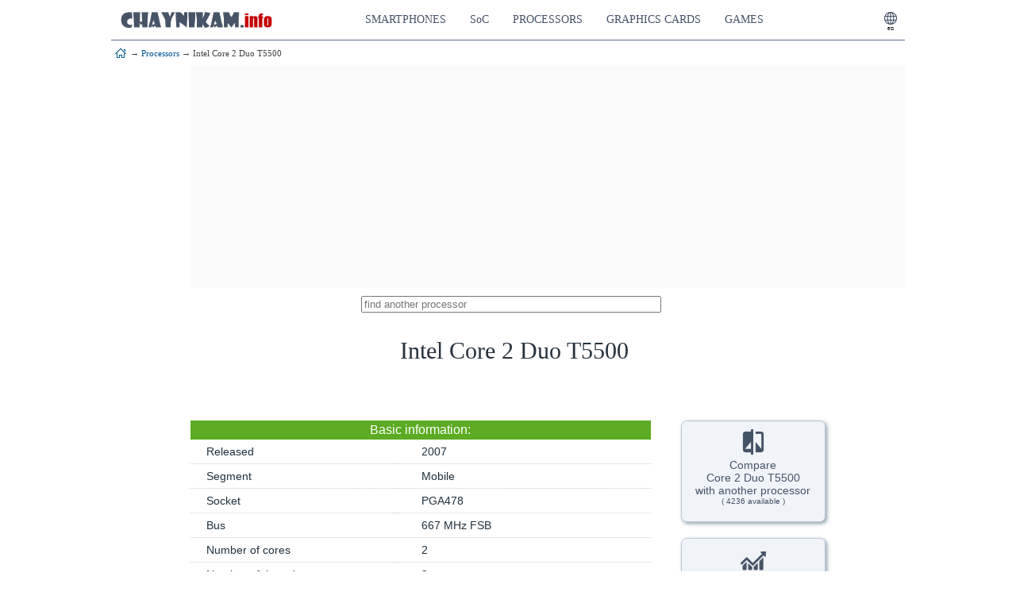

--- FILE ---
content_type: text/html; charset=UTF-8
request_url: https://www.chaynikam.info/en/Core_2_Duo_T5500.html
body_size: 12733
content:
<!DOCTYPE html PUBLIC "-//W3C//DTD XHTML 1.0 Transitional//EN" "http://www.w3.org/TR/xhtml1/DTD/xhtml1-transitional.dtd">
<html xmlns="http://www.w3.org/1999/xhtml" lang="en">
<head>
	<meta name="robots" content="index, follow"/>
	<link rel="alternate" hreflang="en" href="https://www.chaynikam.info/en/Core_2_Duo_T5500.html"/>
	<link rel="alternate" hreflang="uk" href="https://www.chaynikam.info/ukr/Core_2_Duo_T5500.html"/>
	<link rel="alternate" hreflang="pl" href="https://www.chaynikam.info/pl/Core_2_Duo_T5500.html"/>
	<link rel="alternate" hreflang="es" href="https://www.chaynikam.info/es/Core_2_Duo_T5500.html"/>
	<link rel="alternate" hreflang="fr" href="https://www.chaynikam.info/fr/Core_2_Duo_T5500.html"/>
	<link rel="alternate" hreflang="de" href="https://www.chaynikam.info/de/Core_2_Duo_T5500.html"/>
	<link rel="alternate" hreflang="ru" href="https://www.chaynikam.info/Core_2_Duo_T5500.html"/>	
	<link rel="shortcut icon" href="../img/favicon.ico" type="image/ico"/>
	<link rel="stylesheet" href="../css/css.css" type="text/css" media="screen"/>
	<meta http-equiv="content-type" content="text/html; charset=utf-8"/>
	<meta name="copyright" content="chaynikam.info"/>
	<meta name="author" content="chaynikam.info"/>
	<meta name="viewport" content="width=device-width, initial-scale=1"/>
	<title>
		Intel Core 2 Duo T5500	</title>
	<meta name="description" content = "Descriptions of Intel Core 2 Duo T5500: frequency, number of cores, socket, TDP, max. temperature, supported memory, cache and others."/>
	<meta name="keywords" content="Intel Core 2 Duo T5500, características, especificaciones, frecuencia, tamaño de caché, socket, tdp, temperatura"/>
</head>
<body>
<div class="header" style="z-index: 1000">
	<a href="index.html" title="Homepage"><span class="logo"></span></a>	<span id="langbutton" class="langbutton" onclick="langvariant = document.getElementById('langvariant'); if (langvariant.style.display != 'block') {langvariant.style.display = 'block';} else {langvariant.style.display = 'none';};" title="Language">
		en	</span>
	<span class="menubutton" id="menubutton" title="Menu" onclick="menubutton()">&#9776;</span>
	<div class="blokmenu">
		<div class="langbuttonmob" id="langbuttonmob" onclick="langvariant = document.getElementById('langvariant'); if (langvariant.style.display != 'block') {langvariant.style.display = 'block';} else {langvariant.style.display = 'none';};">
			<span class="langbuttonmob"></span>
			language		</div>
		<a href="n_smart.html" title="">
			<span class="menu">
				smartphones			</span>
		</a>
		<a href="n_soc.html" title="">
			<span class="menu" style="text-transform: none">
				SoC
			</span>
		</a>		
		<a href="n_cpu.html" title="">
			<span class="menu">
				processors			</span>
		</a>
		<a href="n_gpu.html" title="">
			<span class="menu">
				graphics cards			</span>
		</a>
		<a href="gamebase.html" title="">
			<span class="menu">
				games			</span>
		</a>
	</div>	
	<span id="langvariant" class="langvariant">
		<span class="langvar"><a class="langvar" id="langua1" href="../ukr/Core_2_Duo_T5500.html">українська</a></span>
<span class="langvar"><a class="langvar"  id="langua2" href="../pl/Core_2_Duo_T5500.html">polski</a></span>
<span class="langvar">english</span>
<span class="langvar"><a class="langvar" id="langua3" href="../es/Core_2_Duo_T5500.html">español</a></span>
<span class="langvar"><a class="langvar" id="langua4" href="../fr/Core_2_Duo_T5500.html">français</a></span>
<span class="langvar"><a class="langvar" id="langua5" href="../de/Core_2_Duo_T5500.html">deutsch</a></span>
<span class="langvar"><a class="langvar" id="langua6" href="../Core_2_Duo_T5500.html">русский</a></span>
	</span>
</div>
<div class="poisk" id="poisk"></div>
<div class="krohi">
<a href="index.html" title=""><span class="dom"> </span></a> &#8594; 
<a href="n_cpu.html" title="">Processors</a> &#8594; 
Intel Core 2 Duo T5500
</div>
<div class="body">
<div class="content">

	<div id="headerads" style="display: table; margin: 0px auto; width: 100%; max-width: 900px; background-color: #fafafa">
	<script async src="https://pagead2.googlesyndication.com/pagead/js/adsbygoogle.js?client=ca-pub-7221390196907638"
		 crossorigin="anonymous"></script>
	<ins class="adsbygoogle"
		 style="display:block; text-align:center;"
		 data-ad-layout="in-article"
		 data-ad-format="fluid"
		 data-ad-client="ca-pub-7221390196907638"
		 data-ad-slot="8811541190"></ins>
	<script>
		 (adsbygoogle = window.adsbygoogle || []).push({});
	</script>
	</div>
<style>
div.itemprel {border-bottom: 1px solid #ebebeb; font: 400 11px/10px arial; width: 98%; text-align: left; cursor: default; padding: 3% 0 3% 2%; color: #333333}
div.itemprel:hover {background-color: #5599ff; color: #ffffff}
div.content {max-width: 800px}
td.tdgpuzag{text-align:center;font: 400 16px arial; color: #fff; background-color: #5cab22; padding: 3px 0}
div.reclamacpu {width: 180px; margin-top: 40px; display: table; float: right; text-align: center}
td.anagr {transition-property: width; transition-duration: 0.5s}
span.rres {font: 400 11px/11px arial}
div.cpuinrating, div.cpuinratingrr {width: 100%; display: table; text-align: left}
div.cpuinratingrr {background-color: #fbe495; left: 0}
div.cpumodrat {display: table-cell; text-align: right; width: 30%; min-width: 210px; font: 400 14px/18px tahoma, verdana, arial; padding: 5px 10px 5px 0; margin: 0; border-bottom: 1px dotted #ccc}
a.ratc, a.ratcc {color: #333; text-decoration: none}
a.ratc:hover,a.ratcc:hover {text-decoration: underline}
span.marker {background-color: green; color: #fff}
span.knsearch {padding: 1px 3px; border: 1px solid #798699; font-size: 9px}
span.knsearch:hover {border-color: #ebebeb}
span.sclear {font: 400 12px/12px arial; cursor: default; display: none; color: #c1cbd9}
span.sclear:hover {color: #fff}
img.pushpin {cursor: default; position: absolute; top: 0px; right: 5px; padding: 3px}
option, optgroup {color: #333333}
div.cpuccc {color: #333333}
div.cpuccc:hover {color: red; text-decoration: line-through}
td.comparinput {background-color: #ffffff; color: #999999; border: 2px dotted #cccccc; width: 180px;  margin: 3px 0; cursor: default; padding: 5px 0}
div.benchdiv {position: relative; width: 96% !important; max-width: 800px; border: 1px solid #475467; background-color: #475467; color: #fff; border-radius: 7px; margin: 0 auto 50px auto; top: auto !important; left: auto !important; right: auto !important}
div.benchdivfix {position: fixed; z-index: 1000;max-width: 800px;box-shadow: 0 0 15px #000000; border: 1px solid #475467; background-color: #475467; color: #fff; border-radius: 7px; min-width: 380px; width: 470px; top: 5px; right: 2px; left: auto}
div.benchbok, div.benchbokfix {position: absolute; width: 0.5%; height: 100%; top: 0px}
div.benchbokfix {cursor: e-resize; min-width: 5px}
div.ratnum {display: table-cell; width: 30px; text-align: center; font: 400 9px arial; color: #999; vertical-align: sub}
div.rattth {font: 400 8px arial; color: #999}
div.rdiva {display: table-cell; margin: 0; padding: 0; text-align: left; border-bottom: 1px dotted #ccc}
table.rtaba {border-collapse: separate; display:table; vertical-align: 10%; width: 100%}
td.tdcifr {color: #555; font: 400 8px arial; padding-right: 5px; text-align: right}
div.presearchpole {width: 90%; display: table; margin: 10px auto; max-width: 370px; position: relative; z-index: 1000}
@media (max-width: 1100px){
	div.presearchpole{margin-bottom: 30px}
}
@media (max-width: 1100px){
	div.content {display: block}
	table.tablicacpu{float:none}
	div.tablicacpu{max-width: 100%;width: 100%;margin-left:auto; margin-right:auto; display: table}
	div.knopkatablesm {display:table}
	div.adscpu,div.knopkatable,div.reclamacpu{display:none}
}
</style>
<div class="presearchpole">
		<input id="searchch" type="text" placeholder="find another processor" style="width:100%" oninput="searchother(this.value)" onblur="this.value = ''; setTimeout(function () {document.getElementById('presearchresss').innerHTML	=''},250)"/>
	<div id="presearchresss" style="position: absolute; left: 0px; background-color: #fdfdfd; box-shadow:2px 2px 5px #999; width: 100%"></div>
</div>

<div class="verh">
	<h1 class="zaglavie" id="tdmodel">Intel Core 2 Duo T5500</h1>
</div>

<div itemprop="articleBody">
	<div class="tablicacpu">
		<table class="tablicacpu">	
			<tr>
				<td class="tdgpuzag" colspan="2">
					Basic information:
				</td>
			</tr>	
			<tr><td class="tdc1">Released</td><td class="tdc2">2007</td></tr>
	
			<tr>
				<td class="tdc1">
					Segment				</td>
				<td class="tdc2">
					Mobile				</td>
			</tr>	
			<tr>
				<td class="tdc1">Socket</td>
				<td class="tdc2" id="tdsocketid">PGA478</td>
			</tr>	
			<tr><td class="tdc1">Bus</td><td class="tdc2" id="ydcpushina">667 MHz FSB</td></tr>
			<tr>
				<td class="tdc1">
					Number of cores				</td>
				<td class="tdc2">
					2				</td>
			</tr>
			<tr>
				<td class="tdc1">
					Number of threads				</td>
				<td class="tdc2">
					2				</td>
			</tr>
			<tr>
				<td class="tdc1">
					Base frequency				</td>
				<td class="tdc2">
					1660 MHz				</td>
			</tr>
			<tr>
				<td class="tdc1">
					Turbo Boost				</td>
				<td class="tdc2">
					no				</td>
			</tr>
			<tr>
				<td class="tdc1">
					Unlocked multiplier				</td>
				<td class="tdc2">
					no				</td>
			</tr>
			<tr>
				<td class="tdc1">
					Architecture (core)				</td>
				<td class="tdc2" id="tdcpucore">
					Merom				</td>
			</tr>
			<tr>
				<td class="tdc1">
					Lithography				</td>
				<td class="tdc2">
					65 nm				</td>
			</tr>
			<tr><td class="tdc1">Transistors, mil.</td><td class="tdc2" id="tdcpuozu">291</td></tr>
			<tr>
				<td class="tdc1">TDP</td>
				<td class="tdc2">34 W</td>
			</tr>	
			<tr><td class="tdc1">Max. temperature</td><td class="tdc2" id="tdcpuozu">100&deg; C</td></tr>
<tr><td class="tdc1">Products webpage</td><td class="tdc2" id="tdurlvendor"><a href="#" onclick="this.href='https://ark.intel.com/ru/products/27253/Intel-Core2-Duo-Processor-T5500-2M-Cache-1_66-GHz-667-MHz-FSB'" target="_blanc" title="">follow ></a></td></tr>			<tr>
				<td colspan="2" style="height: 35px"></td>
			</tr>
			<tr>
				<td class="tdgpuzag" colspan="2">
					Internal memory				</td>
			</tr>
			<tr>
				<td class="tdc1">
					L1 Cache, Кb				</td>
				<td class="tdc2">
					2x32 + 2x32				</td>
			</tr>
			<tr>
				<td class="tdc1">
					L2 Cache, Кb				</td>
				<td class="tdc2">
					2048				</td>
			</tr>
			<tr>
				<td class="tdc1">
					L3 Cache, Кb				</td>
				<td class="tdc2">
					no				</td>
			</tr>
						<tr>
				<td colspan="2" style="height: 35px"></td>
			</tr>
			<tr>
				<td class="tdgpuzag" colspan="2">
					Integrated modules				</td>
			</tr>
			<tr>
				<td class="tdc1">
					iGPU
				</td>
				<td class="tdc2" id="tdgpuintegr">
					no				</td>
			</tr>
			<tr><td class="tdc1">Memory controller</td><td class="tdc2" id="tdcpuozu">no<br/><span style="font-size: 10px">(controller of the motherboard is used)</span></td></tr>
<tr><td class="tdc1">PCIe controller</td><td class="tdc2" id="tdcpuozu">no</td></tr>
			<tr>
				<td class="tdc1">
					Other modules				</td>
				<td class="tdc2" id="tdgpuintegr">
					no				</td>
			</tr>
			<tr>
				<td colspan="2" style="height: 35px"></td>
			</tr>
			<tr>
				<td class="tdgpuzag" colspan="2">
					Instructions, technology				</td>
			</tr>
						<tr>
				<td class="tdc1" style="font: 400 12px/16px arial; text-align: left">
					&#8226; MMX<br/>&#8226; SSE<br/>&#8226; SSE2<br/>&#8226; SSE3<br/>&#8226; SSSE3<br/>&#8226; EM64T  (Intel 64)<br/>&#8226; NX (XD, Execute disable bit)<br/>				</td>
				<td  style="font: 400 12px/16px arial; text-align: left" class="tdc2">
					&#8226; Enhanced SpeedStep tech.<br/>&#8226; Stop Grant state<br/>&#8226; Sleep state<br/>&#8226; Deep Sleep state<br/>&#8226; Deeper Sleep state<br/>&#8226; Enhanced Deeper Sleep state<br/>&#8226; Dynamic Cache sizing<br/>				</td>
			</tr>	
		</table>
	</div>
</div>

<div class="knopkatable" style="height: auto; margin-top: 30px; padding-bottom: 20px" onclick="window.location='cpu_comparison.html?Core_2_Duo_T5500';return false;">
	<a class="knptabcpu" href="cpu_comparison.html?Core_2_Duo_T5500">
		<img src="../img/compar455.png" style="margin:10px 0 5px 0" alt=""/><br/>
		Compare<br/>Core 2 Duo T5500<br/>with another processor<br/><span style='font-size:10px'>( 4236 available )</span>	</a>
</div>

<div class="knopkatable" onclick="window.location='cpu_table.html';return false;">
	<a class="knptabcpu" href="cpu_table.html">
		<img src="../img/cpu_reitinglogo.png" style="margin:10px 0 10px 0" alt=""/><br/>
		Processors ranking	</a>
</div>

<div class="knopkatable" onclick="window.location='gpu_comparison.html';return false;">
	<a class="knptabcpu" href="gpu_comparison.html">
		<img src="../img/gpucomparlogo.png" style="margin:10px 0 0 0" alt=""/><br/>
		Compare graphics cards<br/><span style='font-size:10px'>( 874 available )</span>	</a>
</div>

<div class="knopkatable" onclick="window.location='gpu_specif.html';return false;">
	<a class="knptabcpu" href="gpu_specif.html">
		<img src="../img/gputablelogo.png" style="margin:10px 0 10px 0" alt=""/><br/>
		Graphics cards ranking	</a>
</div>




<script type="text/javascript">
	if (document.getElementsByClassName('tablicacpu')[1].offsetHeight < 700) {
		document.getElementsByClassName('reclamacpu')[0].style.display = 'none';
	};
</script>

<div style="width:100%;display:table"></div>
<br/><br/><br/><br/>
</div>
</div>

<div class="podval">
<div id="benchdiv" class="benchdiv">
	<div style="position: relative; width: 100%; display: table; text-align: center" id="benchdivmove" onmousedown="my=event.clientY-document.getElementById('benchdiv').getBoundingClientRect().top; mx=event.clientX-document.getElementById('benchdiv').getBoundingClientRect().left; if (event.target.id != 'ratselect') {return false;}; ">
		<div style="display: inline-table; text-align: center; margin: 5px 0">
			<span style="font: 400 18px/25px arial">
				Performance:			</span><br/>
			<select id="ratselect" onchange="cpuratreload();">
				<option value="rating">Overall rating</option>
				<option value="passmark">PassMark</option>
				<option value="geekbenchmulti">Geekbench 4</option>
				<option value="cinebench">Cinebench R15</option>
				<option value="cinebench11m">Cinebench R11.5</option>
				<option value="mark3d">3DMark 06 CPU</option>
				<option value="winrar">WinRAR</option>
				<option value="x264p1">X264 HD 4.0 Pass 1</option>
				<option value="x264p2">X264 HD 4.0 Pass 2</option>
				<option value="geekbenchsingle">Geekbench 4 Single-Core</option>
				<option value="cinebench11s">Cinebench R11.5 Single-Core</option>
				<option value="cinebenchsingle">Cinebench R15 Single-Core</option>
			</select>
		</div>
	</div>
	<div style="display: table; width: 100%; position: relative">
		<div style="display: table; position: absolute; bottom: 5px; right: 0.5%; text-align: right; font: 400 10px/12px arial; cursor: pointer">
			<div id="comparop" style="display: inline-block;text-align: center; color: #abb5c5; vertical-align: bottom; margin: 0 10px" onmousedown="comparop('');filop('c'); return false;">
				compare<br/>
				<img src="../img/ardowng.png"/>
			</div>
			<div id="filop" style="display: inline-block;text-align: center; color: #abb5c5; vertical-align: bottom; margin: 0" onmousedown="filop('');comparop('c'); return false;">
				filter<br/>
				<img src="../img/ardowng.png"/>
			</div>
		</div>
		<table style="float: left; margin: 0 0 3px 0.5%">
			<tr style="cursor: default">
				<td>
					<input type="text" placeholder="search" style="background-color: #abb5c5; border: 1px inset #abb5c5; padding: 1px; font: 400 10px/10px arial" id="searchinput" oninput="searchinput();" onkeydown="if(event.keyCode==13 || event.keyCode==40){knsearch('d');};if(event.keyCode==38){knsearch('u');};" value=""/>
				</td>
				<td>
					<span id="sclear" class="sclear" onclick="document.getElementById('searchinput').value = '';conscrltopot('');searchinput();">&#215;</span>
				</td>
				<td style="font: 400 10px/10px arial; padding-left: 10px">
					<div id="divknn" style="display: none" onmousedown="return false;">
						Found: 0
					</div>
					<div id="divkn" style="display: none">
						<span id="sptek"></span> of <span id="spnay"></span>
						<span class="knsearch" onmousedown="knsearch('d'); return false;">&#9660;</span>
						<span class="knsearch" onmousedown="knsearch('u'); return false;">&#9650;</span>
					</div>
				</td>
			</tr>
		</table>
	</div>
	<div id="filopp" style="width: 99%; margin: 0 auto 5px auto; background-color: #c1cbd9; display: none; text-align: center;font: 400 9px/11px arial; color: #333">
		<div style="display: inline-table; margin: 5px">
			Vendor:<br/>
			<select id="filvendor" onchange="cpuratreload(); if (this.value!=''){this.style.color='red';}else{this.style.color='inherit';};" style="font-size: 10px;">
				<option selected value=""></option>
				<option value="Intel">Intel</option>
				<option value="AMD">AMD</option>
			</select>
		</div>
		<div style="display: inline-table; margin: 5px" >
			Segment:<br/>
			<select style="font-size: 10px;" id="categ" onchange="cpuratreload(); if (this.value!=''){this.style.color='red';}else{this.style.color='inherit';};">
				<option selected value=""></option>
				<option value="d">desktop</option>
				<option value="m">mobile</option>
				<option value="s">server</option>
				<option value="e">embedded</option>
			</select>
		</div>
		<div style="display: inline-table; margin: 5px" >
			Architecture (core):<br/>
			<select style="font-size: 10px; width: 110px;" id="arch" onchange="cpuratreload(); if (this.value!=''){this.style.color='red';}else{this.style.color='inherit';};">
				<option value=""></option>
				<optgroup label="Intel" id="intd"><option value="Alder_Lake">Alder Lake</option><option value="Amber_Lake">Amber Lake</option><option value="Amston_Lake">Amston Lake</option><option value="Apollo_Lake">Apollo Lake</option><option value="Arrandale">Arrandale</option><option value="Arrow_Lake">Arrow Lake</option><option value="Avoton">Avoton</option><option value="Bartlett_Lake">Bartlett Lake</option><option value="Bay_Trail">Bay Trail</option><option value="Bloomfield">Bloomfield</option><option value="Braswell">Braswell</option><option value="Broadwell">Broadwell</option><option value="Cannon_Lake">Cannon Lake</option><option value="Cascade_Lake">Cascade Lake</option><option value="Cedar_Mill">Cedar Mill</option><option value="Cedarview">Cedarview</option><option value="Centerton">Centerton</option><option value="Cherry_Trail">Cherry Trail</option><option value="Clarkdale">Clarkdale</option><option value="Clarksfield">Clarksfield</option><option value="Clovertown">Clovertown</option><option value="Cloverview">Cloverview</option><option value="Coffee_Lake">Coffee Lake</option><option value="Comet_Lake">Comet Lake</option><option value="Conroe">Conroe</option><option value="Cooper_Lake">Cooper Lake</option><option value="Coppermine">Coppermine</option><option value="Covington">Covington</option><option value="Crystal_Well">Crystal Well</option><option value="Denverton">Denverton</option><option value="Deschutes">Deschutes</option><option value="Diamondville">Diamondville</option><option value="Dothan">Dothan</option><option value="Dunnington">Dunnington</option><option value="Elkhart_Lake">Elkhart Lake</option><option value="Emerald_Rapids">Emerald Rapids</option><option value="Gallatin">Gallatin</option><option value="Gemini_Lake">Gemini Lake</option><option value="Granite_Rapids">Granite Rapids</option><option value="Gulftown">Gulftown</option><option value="Harpertown">Harpertown</option><option value="Haswell">Haswell</option><option value="Hewitt_Lake">Hewitt Lake</option><option value="Ice_Lake">Ice Lake</option><option value="Ivy_Bridge">Ivy Bridge</option><option value="Jasper_Lake">Jasper Lake</option><option value="Kaby_Lake">Kaby Lake</option><option value="Katmai">Katmai</option><option value="Kentsfield">Kentsfield</option><option value="Kiamath">Kiamath</option><option value="Lincroft">Lincroft</option><option value="Lunar_Lake">Lunar Lake</option><option value="Lynnfield">Lynnfield</option><option value="Mendocino">Mendocino</option><option value="Merom">Merom</option><option value="Meteor_Lake">Meteor Lake</option><option value="Nehalem">Nehalem</option><option value="Northwood">Northwood</option><option value="P5">P5</option><option value="P54">P54</option><option value="P54C">P54C</option><option value="P54CT">P54CT</option><option value="P54CTB">P54CTB</option><option value="P55C">P55C</option><option value="P5T">P5T</option><option value="P6">P6</option><option value="P6T">P6T</option><option value="Panther_Lake">Panther Lake</option><option value="Parker_Ridge">Parker Ridge</option><option value="Penryn">Penryn</option><option value="Pineview">Pineview</option><option value="Prescott">Prescott</option><option value="Presler">Presler</option><option value="Rangeley">Rangeley</option><option value="Raptor_Lake">Raptor Lake</option><option value="Rocket_Lake">Rocket Lake</option><option value="Sandy_Bridge">Sandy Bridge</option><option value="Sapphire_Rapids">Sapphire Rapids</option><option value="Sierra_Forest">Sierra Forest</option><option value="Silverthorne">Silverthorne</option><option value="Skylake">Skylake</option><option value="Smithfield">Smithfield</option><option value="Snow_Ridge">Snow Ridge</option><option value="Tiger_Lake">Tiger Lake</option><option value="Tigerton">Tigerton</option><option value="Tualatin">Tualatin</option><option value="Tunnel_Creek">Tunnel Creek</option><option value="Twin_Lake">Twin Lake</option><option value="Westmere">Westmere</option><option value="Whiskey_Lake">Whiskey Lake</option><option value="Willamette">Willamette</option><option value="Wolfdale">Wolfdale</option><option value="Woodcrest">Woodcrest</option><option value="Yonah">Yonah</option><option value="Yorkfield">Yorkfield</option></optgroup>
				<optgroup label="AMD" id="amdd"><option selected value=""></option><option value="Abu_Dhabi">Abu Dhabi</option><option value="Agena">Agena</option><option value="Applebred">Applebred</option><option value="Argon">Argon</option><option value="Bald_Eagle">Bald Eagle</option><option value="Banded_Kestrel">Banded Kestrel</option><option value="Barcelo">Barcelo</option><option value="Barcelona">Barcelona</option><option value="Barton">Barton</option><option value="Beema">Beema</option><option value="Bergamo">Bergamo</option><option value="Brisbane">Brisbane</option><option value="Bristol_Ridge">Bristol Ridge</option><option value="Brown_Falcon">Brown Falcon</option><option value="Budapest">Budapest</option><option value="Callisto">Callisto</option><option value="Carrizo">Carrizo</option><option value="Caspian">Caspian</option><option value="Castle_Peak">Castle Peak</option><option value="Cezanne">Cezanne</option><option value="Champlain">Champlain</option><option value="Chompers">Chompers</option><option value="Clawhammer">Clawhammer</option><option value="Colfax">Colfax</option><option value="Conesus">Conesus</option><option value="Congo">Congo</option><option value="Crowned_Eagle">Crowned Eagle</option><option value="Dali">Dali</option><option value="Delhi">Delhi</option><option value="Deneb">Deneb</option><option value="Denmark">Denmark</option><option value="Desna">Desna</option><option value="Dragon_Range">Dragon Range</option><option value="Kabini">Kabini</option><option value="Ontario">Ontario</option><option value="Trinity">Trinity</option><option value="Fire_Range">Fire Range</option><option value="Geneva">Geneva</option><option value="Genoa">Genoa</option><option value="Godavari">Godavari</option><option value="Godot">Godot</option><option value="Gorgon_Point">Gorgon Point</option><option value="Grado">Grado</option><option value="Granite_Ridge">Granite Ridge</option><option value="Great_Horned_Owl">Great Horned Owl</option><option value="Grey_Hawk">Grey Hawk</option><option value="Handheld">Handheld</option><option value="Hawk_Point">Hawk Point</option><option value="Heka">Heka</option><option value="Hondo">Hondo</option><option value="Interlagos">Interlagos</option><option value="Istanbul">Istanbul</option><option value="Italy">Italy</option><option value="Jakarta">Jakarta</option><option value="K8">K8</option><option value="Kaveri">Kaveri</option><option value="Keene">Keene</option><option value="Krackan_Point">Krackan Point</option><option value="Kuma">Kuma</option><option value="Lancaster">Lancaster</option><option value="Lima">Lima</option><option value="Lion">Lion</option><option value="Lisbon">Lisbon</option><option value="Little_Foot">Little Foot</option><option value="Llano">Llano</option><option value="Lucienne">Lucienne</option><option value="Magny_Cours">Magny Cours</option><option value="Manchester">Manchester</option><option value="Manila">Manila</option><option value="Matisse">Matisse</option><option value="Mendocino">Mendocino</option><option value="Merlin_Falcon">Merlin Falcon</option><option value="Milan">Milan</option><option value="Morgan">Morgan</option><option value="Mullins">Mullins</option><option value="Naples">Naples</option><option value="Newcastle">Newcastle</option><option value="Orion">Orion</option><option value="Orleans">Orleans</option><option value="Palermo">Palermo</option><option value="Palomino">Palomino</option><option value="Phoenix">Phoenix</option><option value="Picasso">Picasso</option><option value="Pinnacle_Ridge">Pinnacle Ridge</option><option value="Pluto">Pluto</option><option value="Prairie_Falcon">Prairie Falcon</option><option value="Propus">Propus</option><option value="Rana">Rana</option><option value="Raphael">Raphael</option><option value="Raven_Ridge">Raven Ridge</option><option value="Regor">Regor</option><option value="Rembrandt">Rembrandt</option><option value="Renoir">Renoir</option><option value="Richland">Richland</option><option value="Richmond">Richmond</option><option value="Rome">Rome</option><option value="Sable">Sable</option><option value="San_Diego">San Diego</option><option value="Santa_Ana">Santa Ana</option><option value="Santa_Rosa">Santa Rosa</option><option value="Sargas">Sargas</option><option value="Seoul">Seoul</option><option value="Shanghai">Shanghai</option><option value="Sharptooth">Sharptooth</option><option value="Sherman">Sherman</option><option value="Shimada_Peak">Shimada Peak</option><option value="Siena">Siena</option><option value="Sledgehammer">Sledgehammer</option><option value="Snowy_Owl">Snowy Owl</option><option value="Sparta">Sparta</option><option value="Spitfire">Spitfire</option><option value="SSA5">SSA5</option><option value="Steppe_Eagle">Steppe Eagle</option><option value="Stoney_Ridge">Stoney Ridge</option><option value="Strix_Halo">Strix Halo</option><option value="Strix_Point">Strix Point</option><option value="Summit_Ridge">Summit Ridge</option><option value="Suzuka">Suzuka</option><option value="Taylor">Taylor</option><option value="Temash">Temash</option><option value="Thoroughbred">Thoroughbred</option><option value="Thorton">Thorton</option><option value="Thuban">Thuban</option><option value="Thunderbird">Thunderbird</option><option value="Toledo">Toledo</option><option value="Toliman">Toliman</option><option value="Trinidad">Trinidad</option><option value="Troy">Troy</option><option value="Turin">Turin</option><option value="Tyler">Tyler</option><option value="Valencia">Valencia</option><option value="Van_Gogh">Van Gogh</option><option value="Venice">Venice</option><option value="Venus">Venus</option><option value="Vermeer">Vermeer</option><option value="Vishera">Vishera</option><option value="Winchester">Winchester</option><option value="Windsor">Windsor</option><option value="Zacate">Zacate</option><option value="Zambezi">Zambezi</option><option value="Zen_3">Zen 3</option><option value="Zen_4">Zen 4</option><option value="Zeppelin">Zeppelin</option><option value="Zosma">Zosma</option><option value="Zurich">Zurich</option></optgroup>
			</select>
		</div>
		<div style="display: inline-table; margin: 5px" >
			Socket:<br/>
			<select style="font-size: 10px; width: 110px;" id="sock" onchange="cpuratreload(); if (this.value!=''){this.style.color='red';}else{this.style.color='inherit';};">
				<option value=""></option>
				<optgroup label="Intel" id="intsd"><option value="LGA1150">LGA1150</option><option value="LGA1151-1">LGA1151-1</option><option value="LGA1151-2">LGA1151-2</option><option value="LGA1155">LGA1155</option><option value="LGA1156">LGA1156</option><option value="LGA1200">LGA1200</option><option value="LGA1356">LGA1356</option><option value="LGA1366">LGA1366</option><option value="LGA1567">LGA1567</option><option value="LGA1700">LGA1700</option><option value="LGA1851">LGA1851</option><option value="LGA2011">LGA2011</option><option value="LGA2011-3">LGA2011-3</option><option value="LGA2066">LGA2066</option><option value="LGA3647">LGA3647</option><option value="LGA4189">LGA4189</option><option value="LGA4677">LGA4677</option><option value="LGA4710">LGA4710</option><option value="LGA478">LGA478</option><option value="LGA7529">LGA7529</option><option value="LGA771">LGA771</option><option value="LGA775">LGA775</option><option value="Slot_1">Slot 1</option><option value="Socket_370">Socket 370</option><option value="Socket_4">Socket 4</option><option value="Socket_423">Socket 423</option><option value="Socket_478">Socket 478</option><option value="Socket_5">Socket 5</option><option value="Socket_7">Socket 7</option><option value="Socket_604">Socket 604</option><option value="Socket_8">Socket 8</option><option value="ibga">PGA/BGA</option></optgroup>
				<optgroup label="AMD" id="amdsd"><option value="Socket_TR4">Socket TR4</option><option value="Socket_sWRX8">Socket sWRX8</option><option value="Socket_sTRX4">Socket sTRX4</option><option value="Socket_sTR5">Socket sTR5</option><option value="Socket_SP6">Socket SP6</option><option value="Socket_SP5">Socket SP5</option><option value="Socket_SP3">Socket SP3</option><option value="Socket_S1">Socket S1</option><option value="Socket_G34">Socket G34</option><option value="Socket_FT6">Socket FT6</option><option value="Socket_FT4">Socket FT4</option><option value="Socket_FT3">Socket FT3</option><option value="Socket_FT1">Socket FT1</option><option value="Socket_FS1">Socket FS1</option><option value="Socket_FP8">Socket FP8</option><option value="Socket_FP7">Socket FP7</option><option value="Socket_FP6">Socket FP6</option><option value="Socket_FP5">Socket FP5</option><option value="Socket_FP4">Socket FP4</option><option value="Socket_FP3">Socket FP3</option><option value="Socket_FP2">Socket FP2</option><option value="Socket_FP11">Socket FP11</option><option value="Socket_FM2+">Socket FM2+</option><option value="Socket_FM2">Socket FM2</option><option value="Socket_FM1">Socket FM1</option><option value="Socket_FL1">Socket FL1</option><option value="Socket_F">Socket F</option><option value="Socket_C32">Socket C32</option><option value="Socket_AM5">Socket AM5</option><option value="Socket_AM4">Socket AM4</option><option value="Socket_AM3">Socket AM3</option><option value="Socket_AM2+">Socket AM2+</option><option value="Socket_AM3+">Socket AM3+</option><option value="Socket_AM2">Socket AM2</option><option value="Socket_AM1">Socket AM1</option><option value="Socket_940">Socket 940</option><option value="Socket_939">Socket 939</option><option value="Socket_754">Socket 754</option><option value="Socket_7">Socket 7</option><option value="Socket_563">Socket 563</option><option value="Socket_462">Socket 462</option><option value="Slot_A">Slot A</option><option selected value=""></option><option value="abga">PGA/BGA</option></optgroup>
			</select>
		</div>
		<div style="display: inline-table; margin: 5px" >
			Cores:<br/>
			<select style="font-size: 10px;" id="filnumofcores" onchange="cpuratreload();if (this.value!=''){this.style.color='red';}else{this.style.color='inherit';};">
				<option selected value=""></option>
				<option value="1">1</option>
				<option value="2">2</option>
				<option value="3">3</option>
				<option value="4">4</option>
				<option value="6">6</option>
				<option value="8">8</option>
				<option value="9">> 8</option>
			</select>
		</div>
		<div style="display: inline-table; margin: 5px" >
			IGPU:<br/>
			<select style="font-size: 10px;" id="igpuex" onchange="cpuratreload();if (this.value!=''){this.style.color='red';}else{this.style.color='inherit';};">
				<option selected value=""></option>
				<option value="y">yes</option>
				<option value="n">no</option>
			</select>
		</div>
		<input type="button" onclick="filclear();" value="clear" style="display: inline; vertical-align: bottom; margin: 3px 3px 3px 20px; padding: 1px; font: 400 9px/9px arial"/>
	</div>
	<div id="comparopp" style="width: 99%; margin: 0 auto 5px auto; background-color: #c1cbd9; display: none; text-align: center;font: 400 9px/11px arial; color: #333; position: relative">
		<table style="display: inline-table">
			<tr>
				<td rowspan="2" id="comparinput" class="comparinput" ondrop="drop(event.dataTransfer.getData('text')); return false;" ondragover="event.preventDefault();">
									</td>
				<td style="vertical-align: top; text-align: left">
					<span id="comparinputclear" onclick="comparinputclear();" style="padding: 3px; font-size: 8px; text-decoration: underline; cursor: pointer">
						clear					</span>
				</td>
			</tr>
			<tr>
				<td style="vertical-align: bottom; text-align: left">
					<input onclick="if (compararr.length > 0) {window.open('/cpu_comparison.html?'+compararr.join('&'));};" type="button" value="compare" style="margin-left: 3px; padding: 1px; font: 400 9px/9px arial"/>
				</td>
			</tr>
		</table>
	</div>
	<div style="width:99%; margin: 0 auto 0.5% auto; border: 1px inset #ebebeb; position: relative; color: #333">
		<div id="ratcon" style="width:100%;overflow-y: auto; height: 420px; background-color: #fff" onscroll="anagramma();" ondrop="return false;"></div>
		<div id="cpuratcon" style="position: absolute; top: 0; left: 0"></div>
	</div>
	<img src="../img/pushpin.png" class="pushpin" id="pushpin" onclick="pushpin(this.src);" alt="" title=""/>
	<div id="benchbokl" class="benchbok" style="left: 0px" onmousedown="bokl = event.clientX; return false;"></div>
	<div id="benchbokr" class="benchbok" style="right: 0px" onmousedown="bokr = event.clientX; return false;"></div>
</div>

<script type="text/javascript">
sprots = 'This is the expected result. Real results of testing the processor in the database are missing.';
var sodsod = '';
var mx = '';
var bokl = '';
var bokr = '';
window.addEventListener ('mousemove', function (event) {
	benchdiv = document.getElementById('benchdiv');
	if (benchdiv.className == 'benchdivfix') {
		benchdivwidth = benchdiv.getBoundingClientRect().width;
		benchdivleft = benchdiv.getBoundingClientRect().left;
		benchdivright = benchdiv.getBoundingClientRect().right;
		ratcon = document.getElementById('ratcon');
		cpuratcon = document.getElementById('cpuratcon');
		if (mx != '' && event.clientX - benchdivleft != mx) {
			if (ratcon.textContent != '') {ratcon.textContent = ''};
			if (cpuratcon.textContent != '') {cpuratcon.textContent = ''};
			benchdiv.style.top = event.clientY - my + 'px';
			benchdiv.style.left = event.clientX - mx + 'px';
			benchdiv.style.right = 'auto';
		};
		if (bokl != '') {
			if (ratcon.textContent != '') {ratcon.textContent = ''};
			if (cpuratcon.textContent != '') {cpuratcon.textContent = ''};
			if (benchdiv.style.right == 'auto') {
				benchdiv.style.right = document.body.clientWidth - benchdivright + 'px';
			};
			if (benchdiv.style.left != 'auto') {
				benchdiv.style.left = 'auto';
			};
			benchdiv.style.width = benchdivright - event.clientX + 'px';
		};
		if (bokr != '') {
			if (ratcon.textContent != '') {ratcon.textContent = ''};
			if (cpuratcon.textContent != '') {cpuratcon.textContent = ''};
			if (benchdiv.style.left == 'auto') {
				benchdiv.style.left = benchdivleft + 'px';
			};
			if (benchdiv.style.right != 'auto') {
				benchdiv.style.right = 'auto';			
			};
			benchdiv.style.width = event.clientX - benchdivleft + 'px';
		};	
	};
});

window.addEventListener ('mouseup', function () {
	ratcon = document.getElementById('ratcon');
	if (ratcon.textContent == '') {
		ratcon.innerHTML = sodsod;
		conscrltopot('');
		anagramma();
		if (document.getElementById('searchinput').value.trim() != '') {searchinput()};		
		move = 0;
	};
	mx = '';
	bokl = '';
	bokr = '';
});

function pushpin (a) {
	benchdiv = document.getElementById('benchdiv');
	benchbokl = document.getElementById('benchbokl');
	benchbokr = document.getElementById('benchbokr');
	if (a.indexOf('pushpin.png') >= 0) {
		document.getElementById('pushpin').src = '../img/pushpinfix.png';
		benchdiv.className = 'benchdivfix';
		benchbokl.className = 'benchbokfix';
		benchbokr.className = 'benchbokfix';
		anagramma();
	}
	else {
		document.getElementById('pushpin').src = '../img/pushpin.png';
		benchdiv.className = 'benchdiv';
		benchbokl.className = 'benchbok';
		benchbokr.className = 'benchbok';
		anagramma();
	};
};

function getXmlHttp() {
	var xmlhttp;
	try {
		xmlhttp = new ActiveXObject("Msxml2.XMLHTTP"); 
	} 
	catch (e) {
		try {
			xmlhttp = new ActiveXObject("Microsoft.XMLHTTP");
		}
		catch (E) {
			xmlhttp = false;
		} 
	}
 	if(!xmlhttp && typeof XMLHttpRequest!='undefined') {
		xmlhttp = new XMLHttpRequest();
	}
	return xmlhttp;
};

function searchother (a) {
	container = document.getElementById('presearchresss');
	container.innerHTML = '';
	if (a.trim() != '') {
		container.innerHTML = '<img src="../img/loader5.gif" alt=""/>';
		if (typeof timer !== 'undefined') {clearTimeout(timer);};		
		timer = setTimeout(function () {
			var myrequest = getXmlHttp();
			var docum = '../php/presearchonpage.phtml?page=cpu&value='+a.trim();
			myrequest.open('POST', docum, true);
			myrequest.setRequestHeader('Content-Type', 'application/x-www-form-urlencoded');
			myrequest.onreadystatechange = function() {  
				if (myrequest.readyState == 4) { 
					if(myrequest.status == 200)	{
						if (myrequest.responseText.trim() != '') container.innerHTML = myrequest.responseText;
						else container.innerHTML = 'nothing found';
					};
				};
			};
			myrequest.send();	
		},1000);
	};
};




function ratconblock(a) {
	ratcon = document.getElementById('ratcon');
	if (a == 'on' && ratcon.style.pointerEvents != 'none') {
		ratcon.style.pointerEvents = 'none';
	}
	else if (a != 'on' && ratcon.style.pointerEvents == 'none') {
		ratcon.style.pointerEvents = 'auto';
	};
};

comparinputdefaut = "Move processors here for a detailed comparison (no more than 6)";
compararr = ''.split(',');


function drop(a) {
	comparinput = document.getElementById('comparinput');
	a = a.split('|');
	if (comparinput.innerHTML == comparinputdefaut) {
		comparinput.innerHTML = '';
	};
	if (compararr.length < 6) {
		compararr.push(a[1]);	
		comparinput.innerHTML += '<div id="'+a[1]+'" class="cpuccc" onclick="cpucccdel(\''+a[1]+'\')">'+a[0]+'</div>';
		document.getElementById('comparinputclear').style.display = 'inline';
	}
	else {alert ('You can select no more than 6 processors for a detailed comparison')};
};

function cpucccdel(a) {
	comparinput = document.getElementById('comparinput');
	comparspisok = comparinput.getElementsByClassName('cpuccc');
	for (i=comparspisok.length; i--;) {
		if (comparspisok[i].id == a) {
			comparinput.removeChild(comparspisok[i]);
			compararr.splice(i,1);
			break;
		};
	};
	if (compararr.length == 0) {
		comparinput.textContent = comparinputdefaut;
		document.getElementById('comparinputclear').style.display = 'none';
	};
};

function comparinputclear() {
	document.getElementById('comparinput').textContent = comparinputdefaut;
	document.getElementById('comparinputclear').style.display = 'none';
	compararr = [];
};

function cpuratreload() {
	a = document.getElementById('ratselect').value;
	ratcon = document.getElementById('ratcon');
	ratcon.innerHTML = '<img src="../img/loader3.gif" style="margin: 50px auto 0 auto; display: block"/>';
	document.getElementById('cpuratcon').textContent = '';
	vendor = document.getElementById('filvendor').value;
	numofcores = document.getElementById('filnumofcores').value;
	gpu = document.getElementById('igpuex').value;
	arch = document.getElementById('arch').value;
	categ = document.getElementById('categ').value;	
	sock = document.getElementById('sock').value.replace('+','qqqq');
	var myrequest = getXmlHttp();
 	var docum = '../php/cpuratreload.phtml?r='+a+'&lang=2&page=Core_2_Duo_T5500&vendor='+vendor+'&numofcores='+numofcores+'&gpu='+gpu+'&arch='+arch+'&sock='+sock+'&categ='+categ;
	myrequest.open('POST', docum, true);
	myrequest.setRequestHeader('Content-Type', 'application/x-www-form-urlencoded');
	myrequest.onreadystatechange = function() {  
		if (myrequest.readyState == 4) { 
			if(myrequest.status == 200)	{
				ratcon.innerHTML = myrequest.responseText;
				sodsod = myrequest.responseText;
				delete myrequest.responseText;
				conscrltopot('');
				anagramma();
				if (document.getElementById('searchinput').value.trim() != '') {searchinput()};				
			};
		};
 	};
	myrequest.send();
};

function filop(a) {
	filopp = document.getElementById('filopp');
	if (filopp.style.display == 'none' && a != 'c') {
		filopcontent = document.getElementById('filop').innerHTML;
		filopp.style.display = 'block';
		document.getElementById('filop').innerHTML = '<div style="font-size: 28px; color: #fff; border-radius: 3px 3px 0 0; background-color: #c1cbd9; position: relative; bottom: -7px; padding: 3px 8px">&#215;</div>';
	}
	else if (filopp.style.display != 'none' || a == 'c') {
		filopp.style.display = 'none';
		document.getElementById('filop').innerHTML = filopcontent;
		spsp = filopp.getElementsByTagName('select');
		zzz = spsp.length;
		ddd = 0;
		for (i=zzz; i--;) {
			if (spsp[i].value != '') {
				ddd++;
			};
		};
		if (ddd > 0) {
			document.getElementById('filop').style.color = '#ff8686';
		}
		else {
			document.getElementById('filop').style.color = '#abb5c5';		
		};
	};
};

function comparop(a) {
	comparopp = document.getElementById('comparopp');
	if (comparopp.style.display == 'none' && a != 'c') {
		comparopcontent = document.getElementById('comparop').innerHTML;
		comparopp.style.display = 'block';
		document.getElementById('comparop').innerHTML = '<div style="font-size: 28px; color: #fff; border-radius: 3px 3px 0 0; background-color: #c1cbd9; position: relative; bottom: -7px; padding: 3px 8px">&#215;</div>';
	}
	else if (comparopp.style.display != 'none' || a == 'c') {
		comparopp.style.display = 'none';
		document.getElementById('comparop').innerHTML = comparopcontent;
	};
};

function filclear() {
	spsp = document.getElementById('filopp').getElementsByTagName('select');
	zzz = spsp.length;
	ddd = 0;
	for (i=zzz; i--;) {
		if (spsp[i].value != '') {
			spsp[i].value = '';
			spsp[i].style.color = 'inherit';
			ddd++;
		};
	};
	if (ddd > 0) {
		cpuratreload();
	};
};

var timeout = false;
blockscrolla = 0;
function anagramma() {
	if (blockscrolla == 0) {
		if (timeout !== false) {
			clearTimeout(timeout);
		};
		timeout = setTimeout(function() {
			ratcon = document.getElementById('ratcon');
			cpuratcon = document.getElementById('cpuratcon');
			cpumodrat = ratcon.getElementsByClassName('cpumodrat');
			visota = ratcon.getBoundingClientRect().top;
			nizina = ratcon.getBoundingClientRect().bottom;
			spisok = ratcon.getElementsByClassName('anagr');
			shirina = ratcon.getElementsByTagName('table')[0].getBoundingClientRect().width - 70;
			rres = ratcon.getElementsByClassName('rres');
			lider = '';
			zzz	= spisok.length;
			for (i = zzz; i--;) {
				if (spisok[i].getBoundingClientRect().bottom < visota) {
					lider = rres[i+1].textContent.replace('~','')*1;
					break;
				};
			};
			if (cpumodrat[i+11] != null) {
				ratcon.style.height = (cpumodrat[i+11].getBoundingClientRect().bottom - cpumodrat[i+1].getBoundingClientRect().top) + 'px';
			};
			if (lider == '') {
				lider = rres[0].textContent.replace('~','')*1;
			};
			if (ratcon.getElementsByClassName('cpuinratingrr')[0].getBoundingClientRect().top < visota) {
				lider = ratcon.getElementsByClassName('cpuinratingrr')[0].getElementsByClassName('rres')[0].innerHTML.replace('~','')*1;
				ratcon.getElementsByClassName('cpuinratingrr')[0].getElementsByClassName('anagr')[0].style.width = shirina + 'px';
				cpuratcon.innerHTML = ratcon.getElementsByClassName('cpuinratingrr')[0].innerHTML.replace(/(<span class="marker">)/g, '').replace(/(<\/span>)/g, '');
				cpuratcon.className = 'cpuinratingrr';
				cpuratcon.style.width = ratcon.getElementsByClassName('cpuinratingrr')[0].getBoundingClientRect().width + 'px';
				cpuratcon.style.top = 0;
				cpuratcon.style.bottom = 'auto';
			}
			else if (ratcon.getElementsByClassName('cpuinratingrr')[0].getBoundingClientRect().bottom > nizina) {
				tec = ratcon.getElementsByClassName('cpuinratingrr')[0].getElementsByClassName('rres')[0].innerHTML.replace('~','')*1;
				ratcon.getElementsByClassName('cpuinratingrr')[0].getElementsByClassName('anagr')[0].style.width = (shirina * tec / lider) + 'px';
				cpuratcon.innerHTML = ratcon.getElementsByClassName('cpuinratingrr')[0].innerHTML.replace(/(<span class="marker">)/g, '').replace(/(<\/span>)/g, '');
				cpuratcon.className = 'cpuinratingrr';
				cpuratcon.style.width = ratcon.getElementsByClassName('cpuinratingrr')[0].getBoundingClientRect().width + 'px';
				cpuratcon.style.top = 'auto';
				cpuratcon.style.bottom = 0;
			}
			else {
				cpuratcon.textContent = '';
			};
			for (j = i+1; j < i+20; j++) {
				tec = rres[j].textContent.replace('~','')*1;
				spisok[j].style.width = (shirina * tec / lider) + 'px';
			};
			dovodka();
		}, 100);
	};
};

function dovodka() {
	ratcon = document.getElementById('ratcon');
	blockscrolla = 1;
	visota = ratcon.getBoundingClientRect().top;
	spisok = ratcon.getElementsByClassName('cpuinrating');
	zzz = spisok.length;
	for (i = zzz; i--; ) {
		objj = spisok[i].getBoundingClientRect();
		if (objj.top < visota && objj.bottom > visota) {
			a = objj.top - visota;
			b = objj.bottom - visota;
			if (Math.abs(a) <= Math.abs(b)) {
				ratcon.scrollTop += a;
			}
			else {
				ratcon.scrollTop += b;
			};
			break;
		};
	};
	blockscrolla = 0;
};

function conscrlto (a) {
	ratcon = document.getElementById('ratcon');
	ratcon.scrollTop = 0;
	ratcon.scrollTop = ratcon.getElementsByClassName('cpuinrating')[a].getBoundingClientRect().top - ratcon.getBoundingClientRect().top - ratcon.getBoundingClientRect().height / 2 + ratcon.getElementsByClassName('cpuinrating')[a].getBoundingClientRect().height / 2;
}

function conscrltopot (a) {
	if (a == '') {
		ratcon = document.getElementById('ratcon');
		ratcon.scrollTop = 0;
		ratcon.scrollTop = ratcon.getElementsByClassName('cpuinratingrr')[0].getBoundingClientRect().top - ratcon.getBoundingClientRect().top - ratcon.getBoundingClientRect().height / 2 + ratcon.getElementsByClassName('cpuinratingrr')[0].getBoundingClientRect().height / 2;
	}
	else {
		qqery = '';
		if (document.getElementById('benchdiv').className == 'benchdivfix') {
			benchdiv = document.getElementById('benchdiv').getBoundingClientRect();
			ratselect = document.getElementById('ratselect').value;
			searchinput = document.getElementById('searchinput').value;
			comparopp = document.getElementById('comparopp').style.display;
			filopp = document.getElementById('filopp').style.display;
			comparinput = document.getElementById('comparinput').getElementsByTagName('div');
			filvendor = document.getElementById('filvendor').value;
			categ = document.getElementById('categ').value;
			filnumofcores = document.getElementById('filnumofcores').value;
			igpuex = document.getElementById('igpuex').value;
			arch = document.getElementById('arch').value.replace(' ','_');
			sock = document.getElementById('sock').value;
			tocompar = [];
			if (comparinput.length > 0) {
				for (i=0; i < comparinput.length; i++) {
					tocompar.push(comparinput[i].id);
				};	
			};
			qqery = '?cl=fix&width='+(benchdiv.width-2)+'&top='+benchdiv.top+'&right='+ (document.body.clientWidth - benchdiv.right) + '&ratselect=' + ratselect + '&searchinput=' + searchinput + '&comparopp=' + comparopp + '&filopp=' + filopp + '&comparinput=' + tocompar.join(',') + '&filvendor=' + filvendor + '&categ=' + categ + '&filnumofcores=' + filnumofcores + '&igpuex=' + igpuex + '&arch=' + arch + '&sock=' + sock;
		};
		location = a+'.html'+qqery;
	};
};

function searchinput() {
	ratcon = document.getElementById('ratcon');
	arrnay = [];
	cc = 0;
	a = document.getElementById('searchinput').value;
	if (a != '') {document.getElementById('sclear').style.display = 'block'}
	else {document.getElementById('sclear').style.display = 'none'};
	arrpoisk = a.replace(/_/g,' ').split(' ');
	sss = arrpoisk.length;
	spisok = ratcon.getElementsByClassName('ratc');
	zzz = spisok.length;
	cpumodrat = ratcon.getElementsByClassName('cpumodrat');
	for (i=zzz; i--;) {
		content = spisok[i].innerHTML;
		if (content.indexOf('span') >= 0) {
			content = spisok[i].textContent;
			spisok[i].textContent = spisok[i].textContent;
		};
		parentt = cpumodrat[i].parentNode;
		if (parentt.className != 'cpuinratingrr') {
			parentt.style.backgroundColor = 'transparent';
		};		
		ind = 0;
		for (j=0; j < sss; j++) {
			if (content.toUpperCase().indexOf(arrpoisk[j].toUpperCase()) >= 0) {
				ind++;
			};
		};
		if (ind == sss && arrpoisk[0].trim() != '') {
			cc = arrnay.push(i);
		};
	};
	if (cc > 0) {
		document.getElementById('divkn').style.display = 'block';
		document.getElementById('divknn').style.display = 'none';
		conscrlto (arrnay[cc-1]);
		if (cpumodrat[arrnay[cc-1]].parentNode.className != 'cpuinratingrr') {
			cpumodrat[arrnay[cc-1]].parentNode.style.backgroundColor = '#ebebeb';
		};
		for (j=0; j < sss; j++) {
			if (arrpoisk[j].trim() != '') {
				cont = spisok[arrnay[cc-1]].innerHTML;
				ppp = cont.toUpperCase().indexOf(arrpoisk[j].toUpperCase());
				spisok[arrnay[cc-1]].innerHTML = cont.substr(0,ppp)+'<span class="marker">'+cont.substr(ppp,arrpoisk[j].length)+'</span>'+cont.substr(ppp+arrpoisk[j].length);
			};
		};
		document.getElementById('sptek').textContent = '1';
		document.getElementById('spnay').textContent = arrnay.length;
	}
	else {
		document.getElementById('divkn').style.display = 'none';
		conscrltopot ('');
		if (a != '') {document.getElementById('divknn').style.display = 'block'}
		else {document.getElementById('divknn').style.display = 'none'};
	};
};

function knsearch(a) {
	arrpp = arrpoisk;
	ratcon = document.getElementById('ratcon');
	sptek = document.getElementById('sptek');
	arn = arrnay;
	zzz = arn.length;
	cpumodrat = ratcon.getElementsByClassName('cpumodrat');
	ratc = ratcon.getElementsByClassName('ratc');
	for (i= 0; i < zzz; i++) {
		mmmod = ratc[arn[i]];
		parentt = cpumodrat[arn[i]].parentNode;
		if (parentt.className != 'cpuinratingrr') {
			parentt.style.backgroundColor = 'transparent';
		};
		if (mmmod.innerHTML.indexOf('span') >= 0) {
			mmmod.textContent = mmmod.textContent;
		};
	};
	if (a == 'd') {
		nnn = zzz - sptek.textContent - 1;
		sptek.textContent++;
		if (nnn < 0) {
			nnn = zzz - 1;
			sptek.textContent = '1';
		};
	};
	if (a == 'u') {
		nnn = zzz - sptek.textContent + 1;
		sptek.textContent--;
		if (nnn == zzz) {
			nnn = 0;
			sptek.textContent = zzz;
		};
	};
	ch = arn[nnn];
	if (cpumodrat[ch].parentNode.className != 'cpuinratingrr') {
		cpumodrat[ch].parentNode.style.backgroundColor = '#ebebeb';
	};
	for (j=arrpp.length; j--;) {
		if (arrpp[j].trim() != '') {
			cont = ratc[ch].innerHTML;
			ppp = cont.toUpperCase().indexOf(arrpp[j].toUpperCase());
			ratc[ch].innerHTML = cont.substr(0,ppp)+'<span class="marker">'+cont.substr(ppp,arrpp[j].length)+'</span>'+cont.substr(ppp+arrpp[j].length);
		};
	};
	conscrlto (ch);
};

cpuratreload();
comparinputclear();</script>



<div class="knopkatablesm" style="height:130px; margin-top: 30px" onclick="window.location='cpu_comparison.html?Core_2_Duo_T5500';return false;">
	<a class="knptabcpu" href="cpu_comparison.html?Core_2_Duo_T5500">
		<img src="../img/compar455.png" style="margin:10px 0 5px 0" alt=""/><br/>
		Compare<br/>Core 2 Duo T5500<br/>with another processor<br/><span style='font-size:10px'>( 4236 available )</span>	</a>
</div>


<div class="knopkatablesm" onclick="window.location='cpu_table.html';return false">
	<a class="knptabcpu" href="cpu_table.html"><img src="../img/cpu_reitinglogo.png" style="margin:10px 0 10px 0" alt=""/><br/>
		Processors ranking	</a>
</div>

<div class="knopkatablesm" onclick="window.location='gpu_comparison.html';return false">
	<a class="knptabcpu" href="gpu_comparison.html"><img src="../img/gpucomparlogo.png" style="margin:10px 0 0 0" alt=""/><br/>
		Compare graphics cards<br/><span style='font-size:10px'>( 874 available )</span>	</a>
</div>

<div class="knopkatablesm" onclick="window.location='gpu_specif.html';return false">
	<a class="knptabcpu" href="gpu_specif.html"><img src="../img/gputablelogo.png" style="margin:10px 0 10px 0" alt=""/><br/>
		Graphics cards ranking	</a>
</div>


</div>
</div>
<div class="nigneemenu">
	<div class="bloknigneemenu">
		<div class="footblockmeny">
			<div class="obmotka">
				<span class="oglavleniyaniz">
					<img src="../css/smart.png" style="width: 18px; margin-right: 2px; vertical-align: bottom"/>
					Smartphones				</span>
				<a href="smart_rating.html" class="bottommenu" title="">
					smartphone ranking						
				</a>
				<a href="smart_comparison.html" class="bottommenu" title="">
					compare smartphones										
				</a>
				<span class="oglavleniyaniz">
					<img src="../css/soc.png" style="width: 18px; margin-right: 2px; vertical-align: bottom"/>
					Mobile SoCs					
				</span>				
				<a href="soc_rating.html" class="bottommenu" title="">
					SoC ranking					
				</a>
				<a href="soc_comparison.html" class="bottommenu" title="">
					compare SoC						
				</a>					
			</div>
		</div>
		<div class="footblockmeny">
			<div class="obmotka">		
				<span class="oglavleniyaniz">
					<img src="../css/gpu.png" style="width: 18px; margin-right: 2px; vertical-align: bottom"/>
					Graphics cards					
				</span>
				<a href="gpu_specif.html" class="bottommenu" title="">
					graphics cards ranking							
				</a>
				<a href="gpu_comparison.html" class="bottommenu" title="">
					compare graphics cards						
				</a>
				<span class="oglavleniyaniz">
					<img src="../css/game.png" style="width: 18px; margin-right: 2px; vertical-align: bottom"/>
					Games						
				</span>
				<a href="gamebase.html" class="bottommenu" title="">
					Windows games catalog				
				</a>
			</div>				
		</div>
		<div class="footblockmeny">
			<div class="obmotka">
				<span class="oglavleniyaniz">
					<img src="../css/cpu.png" style="width: 18px; margin-right: 2px; vertical-align: bottom"/>
					Processors					
				</span>
				<a href="cpu_table.html" class="bottommenu" title="">
					processors ranking					
				</a>
				<a href="cpu_comparison.html" class="bottommenu" title="">
					compare processors					
				</a>				
			</div>		
		</div>
	</div>
	<div class="footer">
		<a href="index.html" title="Homepage"><span class="logowhite"></span></a>		<div class="schetchik">
			chaynikam.hello@gmail.com<br/>&#0169; 2009 -  2026		</div>
		<a href="contact.html" class="footer">
			About		</a>
		<a href="contact.html" class="footer">
			Contact		</a>
		<a href="privacy.html" class="footer">
			Privacy		</a>
				
		
		
	</div>
	<br/><br/>
</div>
<div class="toup" id="toup" onclick="toup()">
	<div class="toupstrelka"></div>
	top	<br/>
	<span class="toupstr"></span>
</div>
<script async src="/js/js.js" type="text/javascript"></script>
</body>
</html>

--- FILE ---
content_type: text/html; charset=utf-8
request_url: https://www.google.com/recaptcha/api2/aframe
body_size: 267
content:
<!DOCTYPE HTML><html><head><meta http-equiv="content-type" content="text/html; charset=UTF-8"></head><body><script nonce="8c7pyCXYq9u23u2_pgyWMQ">/** Anti-fraud and anti-abuse applications only. See google.com/recaptcha */ try{var clients={'sodar':'https://pagead2.googlesyndication.com/pagead/sodar?'};window.addEventListener("message",function(a){try{if(a.source===window.parent){var b=JSON.parse(a.data);var c=clients[b['id']];if(c){var d=document.createElement('img');d.src=c+b['params']+'&rc='+(localStorage.getItem("rc::a")?sessionStorage.getItem("rc::b"):"");window.document.body.appendChild(d);sessionStorage.setItem("rc::e",parseInt(sessionStorage.getItem("rc::e")||0)+1);localStorage.setItem("rc::h",'1769148267137');}}}catch(b){}});window.parent.postMessage("_grecaptcha_ready", "*");}catch(b){}</script></body></html>